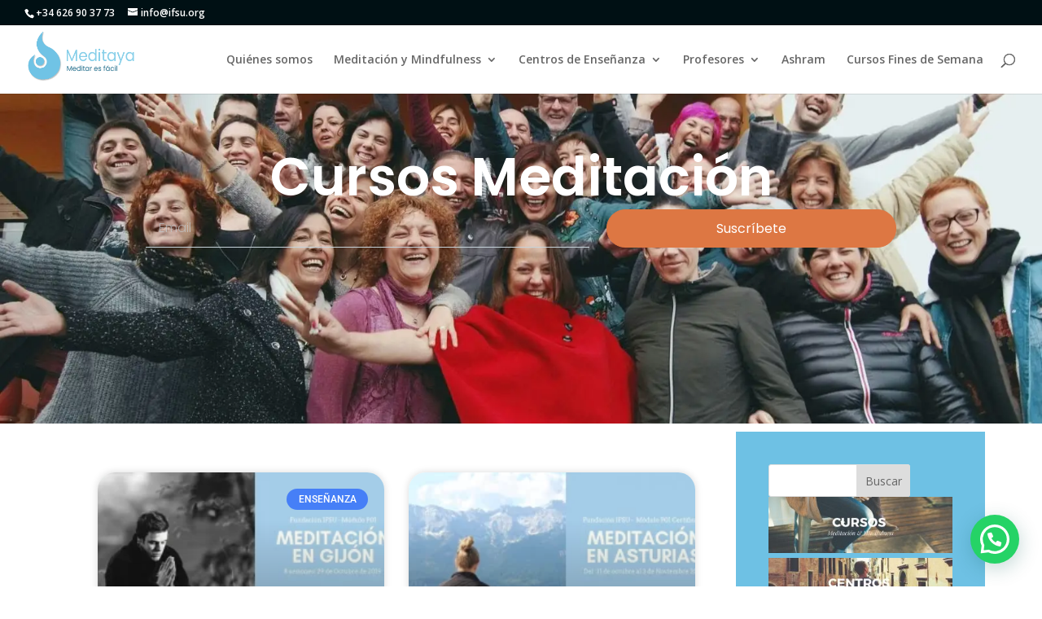

--- FILE ---
content_type: text/css
request_url: https://www.meditaya.com/wp-content/cache/minify/e3ea0.css
body_size: 668
content:
.pos_box.left,.pos_box.right{width:40%}.pos_box.left{float:left;margin-right:1em}.pos_box.right{float:right;margin-left:1em}.pos_box.left .et_pb_image_container, .et_pb_blog_grid .pos_box.left .et_main_video_container, .et_pb_blog_grid .pos_box.left .et_audio_content,
.et_pb_blog_grid .et_pb_post .pos_box.left
.et_pb_slider{margin-top:0px;margin-right:0px;margin-bottom:0px;margin-right:1em}.pos_box.right .et_pb_image_container, .et_pb_blog_grid .pos_box.right .et_main_video_container, .et_pb_blog_grid .pos_box.right .et_audio_content,
.et_pb_blog_grid .et_pb_post .pos_box.right
.et_pb_slider{margin-top:0px;margin-right:0px;margin-bottom:0px;margin-left:1em}.et_pb_row_cbg article::after{content:"";display:block;clear:both;float:none;height:0px;width:100%}.et_pb_row_fullwidth
.et_pb_row.et_pb_row_cbg{width:100%;max-width:100%}.et_pb_row.et_pb_row_cbg{position:relative;width:100%;max-width:100%;margin:auto}.et_pb_row.et_pb_row_cbg
.et_pb_image_container{margin:0px
0px 10px}@media all and (min-width:981px){.et_pb_gutters3 .et_pb_column_1_5, .et_pb_gutters3.et_pb_row
.et_pb_column_1_5{width:15.6%}.et_pb_gutters3 .et_pb_column_1_6, .et_pb_gutters3.et_pb_row
.et_pb_column_1_6{width:12.083%}}@media all and (max-width:980px){.et_pb_row_cbg>.et_pb_column.et_pb_column_1_5,.et_pb_row_cbg>.et_pb_column.et_pb_column_1_6{width:47.25% !important;margin-right:5.5%}.et_pb_row_cbg>.et_pb_column.et_pb_column_1_5:nth-child(2n),.et_pb_row_cbg>.et_pb_column.et_pb_column_1_6:nth-child(2n){margin-right:0}}@media all and (max-width:479px){.et_pb_section .et_pb_row .et_pb_column.et_pb_column_1_5,
.et_pb_section .et_pb_row
.et_pb_column.et_pb_column_1_6{width:100% !important;margin:0
0 30px 0}}.et-fb
.cptgb{visibility:hidden!important;height:80px!important;overflow:hidden}.et-fb .cptgb::before{content:"4DIVI Custom Post Type Grid Blog";display:block!important;color:#FFF;font-size:18px;visibility:visible!important;background-color:#636;text-align:center;border-radius:5px;-moz-border-radius:5px;-webkit-border-radius:5px;padding-top:1em;padding-bottom:1em}

--- FILE ---
content_type: text/css; charset=utf-8
request_url: https://www.meditaya.com/wp-content/cache/minify/e970e.css
body_size: 648
content:
.cs_last_col{vertical-align:middle;text-align:center;align-items:center;justify-items:center;display:flex}.cs_last_col .et_pb_text_inner h3{font-size:18px}@media (max-width:1230px){#top-menu li{padding-right:12px;font-size:12px}.et_pb_fullwidth_header .et_pb_fullwidth_header_scroll{padding-bottom:2px!important}}@media (max-width:1080px){.et_pb_fullwidth_header .et_pb_fullwidth_header_scroll{padding-bottom:30px!important}#top-menu li{padding-right:4px;font-size:12px}.header-content h2{font-size:50px!important}.header-content span.et_pb_fullwidth_header_subhead{font-size:17px!important}.et_pb_text_8 h2{font-size:20px!important}h3.title{font-size:12px!important}.et_pb_section_12 .et_pb_testimonial{max-height:820px}.et_pb_fullwidth_header_scroll{bottom:-18px!important}}@media (max-width:980px){.et_mobile_menu{max-height:450px;overflow:scroll}.et_pb_fullwidth_header .et_pb_fullwidth_header_scroll{padding-bottom:10px}.et_pb_fullwidth_header_0.et_pb_fullwidth_header .et_pb_fullwidth_header_scroll a .et-pb-icon{font-size:30px!important}.et_pb_fullwidth_header .et_pb_fullwidth_header_container .header-content a.et_pb_button{margin-top:10px;margin-left:10px}.et_pb_column .et_pb_blog_grid .column.size-1of2{width:100%!important}.et_pb_fullwidth_header_scroll{bottom:-5px!important}.et_pb_slider.et_pb_module .et_pb_slides .et_pb_slide_description h2.et_pb_slide_title{font-size:20px!important}}@media (max-width:768px){.header-content span.et_pb_fullwidth_header_subhead{line-height:1.5em!important}}@media (max-width:480px){.header-content h2{font-size:27px!important}.header-content span.et_pb_fullwidth_header_subhead{font-size:12px!important}.et_pb_fullwidth_header .et_pb_fullwidth_header_container .header-content a.et_pb_button{margin-top:5px}body #page-container .et_pb_fullwidth_header_0 .et_pb_button_two.et_pb_button:hover,body #page-container .et_pb_fullwidth_header_1 .et_pb_button_two.et_pb_button:hover{letter-spacing:3px!important}.et_pb_fullwidth_header_0.et_pb_fullwidth_header .et_pb_fullwidth_header_subhead{line-height:1.5em!important}.et_pb_fullwidth_header_scroll{bottom:-12px!important}.et_pb_fullwidth_header_0.et_pb_fullwidth_header .et_pb_fullwidth_header_scroll a .et-pb-icon{font-size:20px!important}.et_pb_text_9 h2{font-size:20px!important}.et_pb_text_10 h2{font-size:34px!important}.et_pb_cta_0.et_pb_promo h2{font-size:28px!important}.et_pb_text_13 h2{font-size:33px!important}body #page-container .et_pb_fullwidth_header_1 .et_pb_button_one.et_pb_button,body #page-container .et_pb_fullwidth_header_1 .et_pb_button_two.et_pb_button{font-size:8px!important}body #page-container .et_pb_fullwidth_header_3 .et_pb_button_one.et_pb_button{font-size:13px!important}.et_pb_promo_description h2.et_pb_module_header{font-size:28px!important}}

--- FILE ---
content_type: text/plain
request_url: https://www.google-analytics.com/j/collect?v=1&_v=j102&a=2075415503&t=pageview&_s=1&dl=https%3A%2F%2Fwww.meditaya.com%2Ftipo-curso%2Fmeditacion_grupo_asturias%2F&ul=en-us%40posix&dt=Meditaci%C3%B3n%20en%20Grupo%20Asturias%20Archivos%20-%20Medita%20ya&sr=1280x720&vp=1280x720&_u=YEBAAEABAAAAACAAI~&jid=98112680&gjid=129393140&cid=921247941.1762284994&tid=UA-113077252-1&_gid=713113414.1762284994&_r=1&_slc=1&gtm=45He5b30n81NTJHK5Hv812161913za200zd812161913&gcd=13l3l3l3l1l1&dma=0&tag_exp=101509157~103116026~103200004~103233427~104527906~104528501~104684208~104684211~104948813~105322303~115480710~115583767~115938466~115938469~116194001~116217636~116217638&z=680273372
body_size: -449
content:
2,cG-QC43MR9GYZ